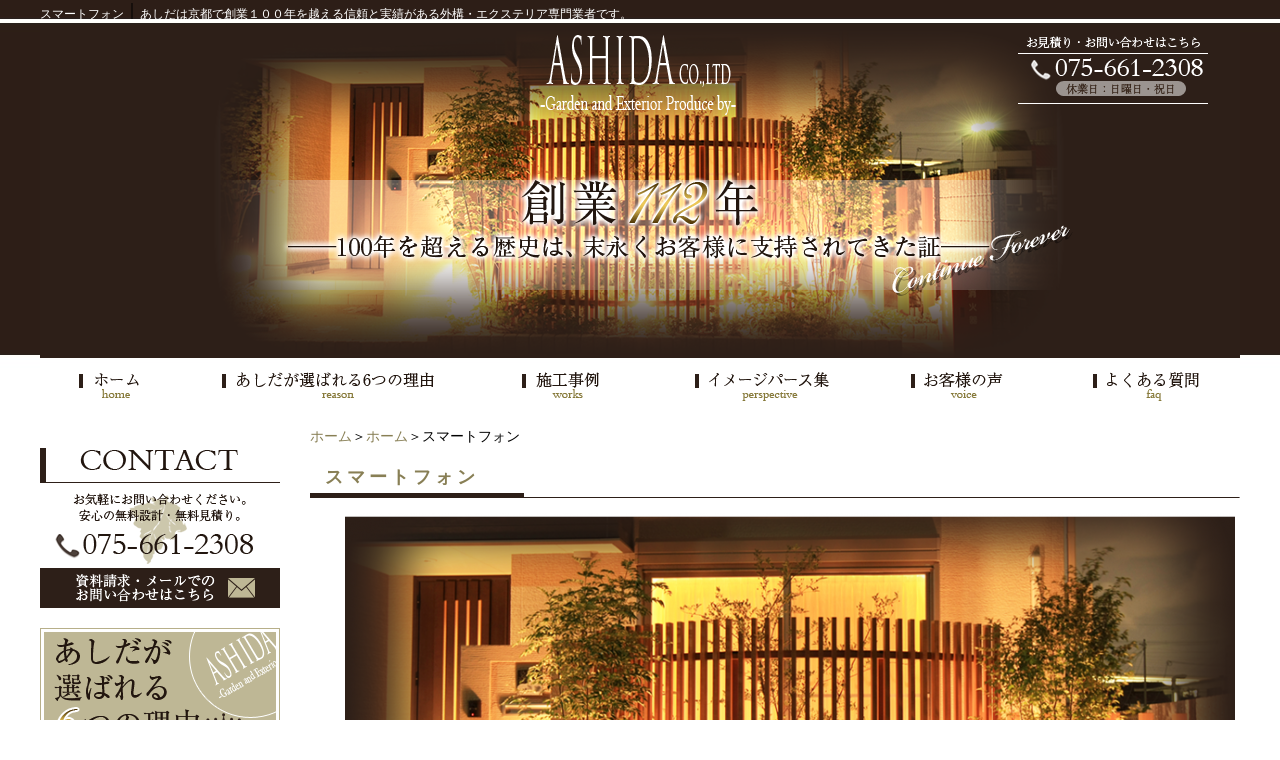

--- FILE ---
content_type: text/html; charset=UTF-8
request_url: http://kk-ashida.co.jp/homes/smartphone.html
body_size: 4797
content:
<!DOCTYPE html PUBLIC "-//W3C//DTD XHTML 1.0 Transitional//EN" "http://www.w3.org/TR/xhtml1/DTD/xhtml1-transitional.dtd"><html xmlns="http://www.w3.org/1999/xhtml">
	<head>
		<title>スマートフォン｜京都の外構・エクステリア・庭のリフォーム｜株式会社あしだ</title>
		<meta name="keywords" content="ホーム,京都,外構,エクステリア" />
		<meta name="Description" content="ホーム 京都 外構 エクステリア" />
		<link rel="alternate" type="application/rss+xml" title="京都の外構・エクステリア・庭のリフォーム｜株式会社あしだ &raquo; スマートフォン のコメントのフィード" href="http://kk-ashida.co.jp/homes/smartphone.html/feed" />
<link rel='stylesheet' id='style-css'  href='http://kk-ashida.co.jp/wp-content/uploads/sites/22/css/style0_03078000_1439890242.css?ver=3.9.40' type='text/css' media='all' />
<link rel='stylesheet' id='facebox-css'  href='http://kk-ashida.co.jp/facebox/facebox.css?ver=3.9.40' type='text/css' media='all' />
<script type='text/javascript' src='http://kk-ashida.co.jp/wp-includes/js/jquery/jquery.js?ver=1.11.0'></script>
<script type='text/javascript' src='http://kk-ashida.co.jp/wp-includes/js/jquery/jquery-migrate.min.js?ver=1.2.1'></script>
<script type='text/javascript' src='http://kk-ashida.co.jp/facebox/facebox.js?ver=3.9.40'></script>
<script type='text/javascript' src='http://kk-ashida.co.jp/wp-content/plugins/js/jquery.bxslider/jquery.bxslider.js?ver=3.9.40'></script>
<link rel="EditURI" type="application/rsd+xml" title="RSD" href="http://kk-ashida.co.jp/xmlrpc.php?rsd" />
<link rel="wlwmanifest" type="application/wlwmanifest+xml" href="http://kk-ashida.co.jp/wp-includes/wlwmanifest.xml" /> 
<link rel='prev' title='デスクトップ' href='http://kk-ashida.co.jp/homes/desktop.html' />
<meta name="generator" content="WordPress 3.9.40" />
<link rel='canonical' href='http://kk-ashida.co.jp/homes/smartphone.html' />
<link rel='shortlink' href='http://kk-ashida.co.jp/?p=5' />
<link rel="alternate" media="handheld" type="text/html" href="http://kk-ashida.co.jp/homes/smartphone.html" />
	<style>
		#wp-admin-bar-comments{display:none;}
	</style>
	<script>
		jQuery(document).ready(function(){
			jQuery("#wp-admin-bar-wp-logo").html('<a class="ab-item"><span class="ab-icon"></span></a>');
			jQuery("#wp-admin-bar-my-sites-list").find("a[href$='/wp-admin/post-new.php']").parent().remove();
			jQuery("#wp-admin-bar-my-sites-list").find("a[href$='/wp-admin/edit-comments.php']").parent().remove();
		});
	</script>	<meta name="google-site-verification" content="0v2Obwh33UcrWMRsQ9KrHv_9lYEo3JpbCR0WRihSHAg" /><script type="text/javascript" src="http://kk-ashida.co.jp/wp-content/plugins/cforms/js/cforms.js"></script>
	<style type="text/css">.recentcomments a{display:inline !important;padding:0 !important;margin:0 !important;}</style>
		<!-- Google tag (gtag.js) -->
		<script async src="https://www.googletagmanager.com/gtag/js?id=G-1LGKK6SQZ5"></script>
		<script>
		  window.dataLayer = window.dataLayer || [];
		  function gtag(){dataLayer.push(arguments);}
		  gtag('js', new Date());
		
		  gtag('config', 'G-1LGKK6SQZ5');
		</script>
                <!-- clarity -->
                <script type="text/javascript">
                    (function(c,l,a,r,i,t,y){
                        c[a]=c[a]||function(){(c[a].q=c[a].q||[]).push(arguments)};
                        t=l.createElement(r);t.async=1;t.src="https://www.clarity.ms/tag/"+i;
                        y=l.getElementsByTagName(r)[0];y.parentNode.insertBefore(t,y);
                    })(window, document, "clarity", "script", "rv3yfy1fjj");
                </script>
	</head>
	<body id="post">

		<a name="top"></a>
		<div id="wrapper">
			<div id="header">
				<div id="dynamic-header">
						<div id="blogdescription" class="clearfix">
		<strong id="site-title">スマートフォン</strong><span>｜</span><strong>あしだは京都で創業１００年を越える信頼と実績がある外構・エクステリア専門業者です。</strong>	</div>	<p class="header-image"><a href="/"><img src="http://kk-ashida.co.jp/wp-content/uploads/sites/22/header-short.png" alt="株式会社あしだ　創業112年 ―100年を超える歴史は、末永くお客様に支持されてきた証―" title="京都｜株式会社あしだ　創業112年 ―100年を超える歴史は、末永くお客様に支持されてきた証―" /></a></p><div class="menu-header-container"><ul id="menu-header" class="menu"><li id="menu-item-81" class="menu-item menu-item-type-custom menu-item-object-custom menu-item-home menu-item-81"><a href="http://kk-ashida.co.jp/"><img src="http://kk-ashida.co.jp/wp-content/uploads/sites/22/header-btn1.png"></a></li>
<li id="menu-item-84" class="menu-item menu-item-type-post_type menu-item-object-page menu-item-84"><a href="http://kk-ashida.co.jp/ashida_riyuu"><img src="http://kk-ashida.co.jp/wp-content/uploads/sites/22/header-btn2.png"></a></li>
<li id="menu-item-88" class="menu-item menu-item-type-taxonomy menu-item-object-category menu-item-88"><a href="http://kk-ashida.co.jp/works"><img src="http://kk-ashida.co.jp/wp-content/uploads/sites/22/header-btn3.png"></a></li>
<li id="menu-item-87" class="menu-item menu-item-type-taxonomy menu-item-object-category menu-item-87"><a href="http://kk-ashida.co.jp/perth"><img src="http://kk-ashida.co.jp/wp-content/uploads/sites/22/header-btn4.png"></a></li>
<li id="menu-item-85" class="menu-item menu-item-type-taxonomy menu-item-object-category menu-item-85"><a href="http://kk-ashida.co.jp/voice"><img src="http://kk-ashida.co.jp/wp-content/uploads/sites/22/header-btn5.png"></a></li>
<li id="menu-item-86" class="menu-item menu-item-type-taxonomy menu-item-object-category menu-item-86"><a href="http://kk-ashida.co.jp/faq"><img src="http://kk-ashida.co.jp/wp-content/uploads/sites/22/header-btn6.png"></a></li>
</ul></div>				</div>
			</div>
			<div id="container" class="clearfix">
				<div id="main">
					<div id="neck">
							<div id="breadcrumbs">
		<a href="/">ホーム</a>＞<a href="/homes">ホーム</a>＞スマートフォン
	</div>	<div id="masthead"><h1>スマートフォン</h1></div>					</div>
	<div class="columns columns1">
		<div class="liner clearfix">
			<div class="column column1 chop">
				<div class="image">
					<img src="http://kk-ashida.co.jp/wp-content/uploads/sites/22/sp-main-columns1.png" alt="株式会社あしだ" title="株式会社あしだ" class="noborder" />
				</div>
			</div>
		</div>
	</div>	<div class="columns columns1">
		<div class="liner clearfix">
			<div class="column column1 chop">
				<div class="image">
					<a href="tel:0756612308"><img src="http://kk-ashida.co.jp/wp-content/uploads/sites/22/sp-contact-columns1.png" alt="お見積り・お問い合わせはこちら" title="お見積り・お問い合わせはこちら" class="noborder" /></a>
				</div>
			</div>
		</div>
	</div>	<div class="columns columns1">
		<div class="liner clearfix">
			<div class="column column1 chop">
				<div class="image">
					<a href="/works"><img src="http://kk-ashida.co.jp/wp-content/uploads/sites/22/sp-home-one1.png" alt="施工事例" title="施工事例" class="noborder" /></a>
				</div>
			</div>
		</div>
	</div>	<div class="columns columns3">
		<div class="liner clearfix">
			<div class="column column3">
				<div class="image">
					<a href="/room"><img src="http://kk-ashida.co.jp/wp-content/uploads/sites/22/sp-home-three2.png" alt="打ち合わせルーム" title="打ち合わせルーム" class="noborder" /></a>
				</div>
			</div>
			<div class="column column3">
				<div class="image">
					<a href="/perth"><img src="http://kk-ashida.co.jp/wp-content/uploads/sites/22/sp-home-three1.png" alt="イメージパース集" title="イメージパース集" class="noborder" /></a>
				</div>
			</div>
			<div class="column column3 chop">
				<div class="image">
					<a href="/oteire"><img src="http://kk-ashida.co.jp/wp-content/uploads/sites/22/sp-home-three3.png" alt="植栽のお手入れ" title="植栽のお手入れ" class="noborder" /></a>
				</div>
			</div>
		</div>
	</div>	<div class="columns columns2">
		<div class="liner clearfix">
			<div class="column column2">
				<div class="image">
					<a href="/kouza"><img src="http://kk-ashida.co.jp/wp-content/uploads/sites/22/sp-home-two1.png" alt="エクステリア基礎講座" title="エクステリア基礎講座" class="noborder" /></a>
				</div>
			</div>
			<div class="column column2 chop">
				<div class="image">
					<a href="/ashida_riyuu"><img src="http://kk-ashida.co.jp/wp-content/uploads/sites/22/sp-home-two2.png" alt="あしだが選ばれる6つの理由" title="あしだが選ばれる6つの理由" class="noborder" /></a>
				</div>
			</div>
		</div>
	</div>	<div class="columns columns1">
		<div class="liner clearfix">
			<div class="column column1 chop">
				<div class="image">
					<a href="/voice"><img src="http://kk-ashida.co.jp/wp-content/uploads/sites/22/sp-home-one2.png" alt="お客様の声" title="お客様の声" class="noborder" /></a>
				</div>
			</div>
		</div>
	</div>	<div class="columns columns1">
		<div class="liner clearfix">
			<div class="column column1 chop">
				<div class="image">
					<a href="/blog"><img src="http://kk-ashida.co.jp/wp-content/uploads/sites/22/sp-home-one3.png" alt="スタッフコラム" title="スタッフコラム" class="noborder" /></a>
				</div>
			</div>
		</div>
	</div>	<div class="columns columns1">
		<div class="liner clearfix">
			<div class="column column1 chop">
				<div class="image">
					<a href="/smart_inquiry"><img src="http://kk-ashida.co.jp/wp-content/uploads/sites/22/sp-home-one4.png" alt="お問い合わせ" title="お問い合わせ" class="noborder" /></a>
				</div>
			</div>
		</div>
	</div>	<div class="columns columns1">
		<div class="liner clearfix">
			<div class="column column1 chop">
				<div class="image">
					<img src="http://kk-ashida.co.jp/wp-content/uploads/sites/22/sp-home-one5.png" alt="株式会社あしだ　〒601-8146 京都府京都市南区鳥羽奈須町4-3" title="株式会社あしだ　〒601-8146 京都府京都市南区鳥羽奈須町4-3" class="noborder" />
				</div>
			</div>
		</div>
	</div>					<div id="knee" class="hogehoge">
							<div class="navigation clearfix">		<span class="previous">« <a href="http://kk-ashida.co.jp/homes/desktop.html">デスクトップ</a></span>	</div>	<div class="scroll-to-top">
		<a href="#top"><img src="http://kk-ashida.co.jp/wp-content/uploads/sites/22/scroll-to-top.png" alt="ページ上へ" title="ページ上へ" /></a>
	</div>					</div>
				</div>
				<div id="sidebar">
						<div id="links-inquiry" class="links">		<p class="links-image"><a href="/contactus"><img src="http://kk-ashida.co.jp/wp-content/uploads/sites/22/side-banner1.png" alt="資料請求や問い合わせはこちらのメールフォームへ。安心の無料設計・無料見積りです。" title="お問い合わせはこちら" /></a></p>	</div>	<div id="links-ashida7" class="links">		<p class="links-image"><a href="/ashida_riyuu"><img src="http://kk-ashida.co.jp/wp-content/uploads/sites/22/side-banner2.png" alt="京都で弊社が外構作りに選ばれる６つの理由" title="あしだが選ばれる６つの理由" /></a></p>	</div>	<div id="links-exterior_kiso" class="links">		<p class="links-image"><a href="/kouza"><img src="http://kk-ashida.co.jp/wp-content/uploads/sites/22/side-banner3.png" alt="エクステリア基礎講座。施工の前に確認することを紹介。" title="エクステリア基礎講座" /></a></p>	</div><div class="menu-primary-container"><p class="menu-decoration top"><img src="http://kk-ashida.co.jp/wp-content/uploads/sites/22/primary-top.png" alt="CONTENTS" title="CONTENTS" /></p><ul id="menu-primary" class="menu"><li id="menu-item-106" class="menu-item menu-item-type-taxonomy menu-item-object-category menu-item-106"><a href="http://kk-ashida.co.jp/works"><img src="http://kk-ashida.co.jp/wp-content/uploads/sites/22/header_menu1.png"></a></li>
<li id="menu-item-105" class="menu-item menu-item-type-taxonomy menu-item-object-category menu-item-105"><a href="http://kk-ashida.co.jp/perth"><img src="http://kk-ashida.co.jp/wp-content/uploads/sites/22/header_menu2.png"></a></li>
<li id="menu-item-107" class="menu-item menu-item-type-post_type menu-item-object-page menu-item-107"><a href="http://kk-ashida.co.jp/room"><img src="http://kk-ashida.co.jp/wp-content/uploads/sites/22/header_menu3.png"></a></li>
<li id="menu-item-109" class="menu-item menu-item-type-taxonomy menu-item-object-category menu-item-109"><a href="http://kk-ashida.co.jp/oteire"><img src="http://kk-ashida.co.jp/wp-content/uploads/sites/22/header_menu4.png"></a></li>
<li id="menu-item-110" class="menu-item menu-item-type-post_type menu-item-object-page menu-item-110"><a href="http://kk-ashida.co.jp/flow"><img src="http://kk-ashida.co.jp/wp-content/uploads/sites/22/header_menu5.png"></a></li>
<li id="menu-item-108" class="menu-item menu-item-type-post_type menu-item-object-page menu-item-108"><a href="http://kk-ashida.co.jp/quality"><img src="http://kk-ashida.co.jp/wp-content/uploads/sites/22/header_menu6.png"></a></li>
</ul>



<p class="menu-decoration top"><img src="http://kk-ashida.co.jp/wp-content/uploads/sites/22/primary-bottom.png" alt="primary-bottom" title="primary-bottom" /></p></div>	<div id="links-voice" class="links">		<p class="links-image"><a href="/voice"><img src="http://kk-ashida.co.jp/wp-content/uploads/sites/22/side-banner4.png" alt="京都で実際に施工したお客様からいただいた声を紹介。" title="お客様の声" /></a></p>	</div>	<div id="links-staff_column" class="links">		<p class="links-image"><a href="/blog"><img src="http://kk-ashida.co.jp/wp-content/uploads/sites/22/side-banner5.png" alt="京都でエクステリア・庭造りを描くスタッフのコラム。5人のスタッフが随時更新中。" title="スタッフコラム" /></a></p>	</div><div class="menu-secondary-container"><p class="menu-decoration top"><img src="http://kk-ashida.co.jp/wp-content/uploads/sites/22/secondary-top.png" alt="INFORMATION" title="INFORMATION" /></p><ul id="menu-secondary" class="menu"><li id="menu-item-112" class="menu-item menu-item-type-post_type menu-item-object-page menu-item-112"><a href="http://kk-ashida.co.jp/company">会社案内</a></li>
<li id="menu-item-113" class="menu-item menu-item-type-post_type menu-item-object-page menu-item-113"><a href="http://kk-ashida.co.jp/sitemap">サイトマップ</a></li>
<li id="menu-item-111" class="menu-item menu-item-type-post_type menu-item-object-page menu-item-111"><a href="http://kk-ashida.co.jp/privacy">プライバシーポリシー</a></li>
<li id="menu-item-114" class="menu-item menu-item-type-post_type menu-item-object-page menu-item-114"><a href="http://kk-ashida.co.jp/contactus">お問い合わせ</a></li>
</ul>



<p class="menu-decoration top"><img src="http://kk-ashida.co.jp/wp-content/uploads/sites/22/secondary-bottom.png" alt="secondary-bottom" title="secondary-bottom" /></p></div>			<div class="textwidget"><p><iframe src="https://www.google.com/calendar/embed?showTitle=0&amp;showPrint=0&amp;showTabs=0&amp;showCalendars=0&amp;showTz=0&amp;height=300&amp;wkst=1&amp;bgcolor=%23ffffff&amp;src=tfdv8c0kc10uar0lvl0j6m0fr0%40group.calendar.google.com&amp;color=%23691426&amp;ctz=Asia%2FTokyo" style=" border:solid 1px #777 " width="240" height="300" frameborder="0" scrolling="no"></iframe><br />
<font size="-1">休業日への電話は対応できない場合がございます。<br />
ただし、お客様との打ち合わせは可能です。</p>
<p>　</font></p>
</div>
						</div>
			</div>
			<div id="footer">
				<div class="menu-footer-container"><ul id="menu-footer" class="menu"><li id="menu-item-89" class="menu-item menu-item-type-post_type menu-item-object-page menu-item-89"><a href="http://kk-ashida.co.jp/ashida_riyuu">あしだが選ばれる6つの理由</a></li>
<li id="menu-item-91" class="menu-item menu-item-type-post_type menu-item-object-page menu-item-91"><a href="http://kk-ashida.co.jp/quality">こだわりの品質管理</a></li>
<li id="menu-item-102" class="menu-item menu-item-type-taxonomy menu-item-object-category menu-item-102"><a href="http://kk-ashida.co.jp/works">施工事例</a></li>
<li id="menu-item-96" class="menu-item menu-item-type-taxonomy menu-item-object-category menu-item-96"><a href="http://kk-ashida.co.jp/voice">お客様の声</a></li>
<li id="menu-item-98" class="menu-item menu-item-type-taxonomy menu-item-object-category menu-item-98"><a href="http://kk-ashida.co.jp/perth">イメージパース集</a></li>
<li id="menu-item-104" class="menu-item menu-item-type-post_type menu-item-object-page menu-item-104"><a href="http://kk-ashida.co.jp/room">打ち合わせルーム</a></li>
<li id="menu-item-92" class="menu-item menu-item-type-post_type menu-item-object-page menu-item-92"><a href="http://kk-ashida.co.jp/flow">ご相談から完成まで</a></li>
<li id="menu-item-99" class="menu-item menu-item-type-taxonomy menu-item-object-category menu-item-99"><a href="http://kk-ashida.co.jp/kouza">エクステリア基礎講座</a></li>
<li id="menu-item-103" class="menu-item menu-item-type-taxonomy menu-item-object-category menu-item-103"><a href="http://kk-ashida.co.jp/oteire">植栽のお手入れ</a></li>
<li id="menu-item-97" class="menu-item menu-item-type-taxonomy menu-item-object-category menu-item-97"><a href="http://kk-ashida.co.jp/faq">よくある質問</a></li>
<li id="menu-item-100" class="menu-item menu-item-type-taxonomy menu-item-object-category menu-item-100"><a href="http://kk-ashida.co.jp/blog">スタッフコラム</a></li>
<li id="menu-item-101" class="menu-item menu-item-type-taxonomy menu-item-object-category menu-item-101"><a href="http://kk-ashida.co.jp/topics">新着情報</a></li>
<li id="menu-item-95" class="menu-item menu-item-type-post_type menu-item-object-page menu-item-95"><a href="http://kk-ashida.co.jp/company">会社案内</a></li>
<li id="menu-item-94" class="menu-item menu-item-type-post_type menu-item-object-page menu-item-94"><a href="http://kk-ashida.co.jp/privacy">プライバシーポリシー</a></li>
<li id="menu-item-93" class="menu-item menu-item-type-post_type menu-item-object-page menu-item-93"><a href="http://kk-ashida.co.jp/sitemap">サイトマップ</a></li>
<li id="menu-item-90" class="menu-item menu-item-type-post_type menu-item-object-page menu-item-90"><a href="http://kk-ashida.co.jp/contactus">お問い合わせ</a></li>
</ul></div>	<p class="footer-image"><img src="http://kk-ashida.co.jp/wp-content/uploads/sites/22/footer1.png" alt="株式会社あしだ　〒601-8146 京都府京都市南区鳥羽奈須野町4-3" title="株式会社あしだ　〒601-8146 京都府京都市南区鳥羽奈須野町4-3" /></p>							</div>
		</div>
	<script>
		jQuery(document).ready(function(){
			jQuery("[id^='wp-admin-bar-edit'] + [id!='wp-admin-bar-edit-profile']").css("backgroundColor", "#21759B");
			jQuery("[id^='wp-admin-bar-edit'] + [id!='wp-admin-bar-edit-profile']").css("backgroundImage", "-moz-linear-gradient(50% 100%, #21759B, #3084AA 5px)");
		});
	</script>	<script>
		jQuery(document).ready(function(){
			// アドミンバーの文言を変更
			// 「編集 投稿タイプ」 を 「投稿タイプの編集」に
			var abitem = jQuery("#wp-admin-bar-edit .ab-item").html();
			var newabitem = null;
			if(abitem) var abitems = abitem.split(" ");
			if(abitems) newabitem = abitems[1] + "の" + abitems[0];
			if(newabitem) jQuery("#wp-admin-bar-edit .ab-item").html(newabitem);
			jQuery("#wp-admin-bar-edit .ab-item").css("backgroundColor", "#21759B");
			jQuery("#wp-admin-bar-edit .ab-item").css("backgroundImage", "-moz-linear-gradient(50% 100%, #21759B, #3084AA 5px)");
		});
	</script>	<script type="text/javascript">
		jQuery(document).ready(function(){jQuery('a[rel*=facebox]').facebox()});
	</script><script type="text/javascript">

  var _gaq = _gaq || [];
  _gaq.push(['_setAccount', 'UA-55483160-1']);
  _gaq.push(['_trackPageview']);

  (function() {
    var ga = document.createElement('script'); ga.type = 'text/javascript'; ga.async = true;
    ga.src = ('https:' == document.location.protocol ? 'https://ssl' : 'http://www') + '.google-analytics.com/ga.js';
    var s = document.getElementsByTagName('script')[0]; s.parentNode.insertBefore(ga, s);
  })();

</script>
<!-- Start Of Script Generated By cforms v14.5 [Oliver Seidel | www.deliciousdays.com] -->
<!-- End Of Script Generated By cforms -->

	</body>
</html>


--- FILE ---
content_type: text/css
request_url: http://kk-ashida.co.jp/wp-content/uploads/sites/22/css/style0_03078000_1439890242.css?ver=3.9.40
body_size: 43336
content:
table{
border-collapse: collapse;
border-spacing: 0;
}
fieldset, img{
	border-width: 0;
}
abbr,acronym{
	border-width: 0;
}
ol,ul{
list-style: none;
}
caption,th{
	text-align: left;
}
h1,h2,h3,h4,h5,h6{
	font-size: 100%;
	font-weight: normal;
}
q:before,q:after{
content:'';
}
img{
	vertical-align: bottom;
}
br{
	letter-spacing: normal;
}
*{
	margin: 0;
	padding: 0;
}
a{
text-decoration: none;
}
a:hover{
	text-decoration: underline;
}
a:active{
outline: none;
}
a:focus{
-moz-outline-style: none;
}
a img{
	border-width: 0;
}
a:hover img{
opacity: 0.5;
filter: alpha(opacity=60);
}
.clearfix{
	min-height: 1px;
}
.clearfix:after{
	height: 0;
	display: block;
	content: ".";
	clear: both;
	visibility: hidden;
}
.clr{
	line-height: 0;
	height: 0;
	margin: 0;
	padding: 0;
	clear:both;
	visibility:hidden;
}
.plus{
margin-left: 1px !important;
}
.hidden{
display: none;
}
.noborder{
border: none !important;
padding: 0 !important;
}
.nomargin{
margin: 0 !important;
}
.nopadding{
padding: 0 !important;
}
.chop{
margin-right: 0 !important;
}
.left{
	float: left;
}
.auto{
	margin-right: auto;
	margin-left: auto;
}
.right{
	float: right;
}
body{
	background-color: #ffffff;
	background-repeat: no-repeat;
}
body#home {
    background: url("http://kk-ashida.co.jp/wp-content/uploads/sites/22/background.jpg") no-repeat;
}
body {
    background: url("http://kk-ashida.co.jp/wp-content/uploads/sites/22/background2.jpg") no-repeat;
}
#wrapper{
	width: 1200px;
	margin-right: auto;
	margin-left: auto;
}
div#header{
	margin-bottom: 25px;
}
#sidebar{
	width: 240px;
	margin-right: 30px;
	float: left;
}
#main{
	width: 930px;
	border-color: #;
	float: right;
}
#site-title{
	color: #ffffff;
	font-size: 12px;
	font-weight: bold;
	margin-top: 4px;
	margin-bottom: 3px;
	float: left;
}
div#blogdescription span{
	float: left;
}
div#blogdescription strong{
	color: #ffffff;
	font-size: 12px;
	font-weight: normal;
	margin-top: 6px;
	float: left;
}
div#blogdescription{
	margin-bottom: 4px;
}
div#eye{
	width: 100%;
	height: 100px;
}
div#eye a button{
	font-size: 36px;
	font-weight: normal;
	font-style: normal;
	text-decoration: none;
	width: 100%;
	height: 100px;
}
div.menu-header-container{
	width: 1200px;
	margin-top: 5px;
	display: table;
	table-layout: fixed;
}
ul#menu-header{
	margin: 0;
	padding: 0;
	display: table-row;
	float: left;
	*behavior: expression(
		this.style.behavior || (
		(function(kids){ var w = Math.floor(100 / kids.length) + "%", i = 0; while(kids[i]){ kids[i].style.width = w; i++; } })(this.childNodes),
		this.style.behavior = "none"
		)
	);
}
ul#menu-header li{
	font-size: 13px;
	text-align: center;
	vertical-align: middle;
	height: 40px;
	margin: 0;
	padding: 0;
	display: table-cell;
	list-style:none;
	/* IE6,7 */
	*float:left;
}
ul#menu-header li a{
	color: #ffffff;
	text-decoration: none;
	width: 100%;
	display: block;
}
ul#menu-header li a:hover{
	color: #e2ac5a;
}
div.menu-primary-container{
	width: 240px;
	margin-bottom: 20px;
}
ul#menu-primary li.menu-item{
	background-color: #ffffff;
}
ul#menu-primary li.menu-item a{
	color: #333333;
	font-size: 16px;
	vertical-align: middle;
	width: 210px;
	height: 45px;
	padding-right: 5px;
	display: table-cell;
}
ul#menu-primary li.menu-item a:hover{
	color: #887f55;
}
div.menu-secondary-container{
	width: 240px;
	margin-bottom: 20px;
}
ul#menu-secondary li.menu-item{

}
ul#menu-secondary li.menu-item a{
	color: #333333;
	font-size: 12px;
	vertical-align: middle;
	width: 210px;
	height: 30px;
	padding-right: 5px;
	padding-left: 25px;
	display: table-cell;
}
ul#menu-secondary li.menu-item a:hover{
	color: #887f55;
}
div.menu-footer-container{
	text-align: center;
	position: relative;
	overflow: hidden;
}
ul#menu-footer{
	position: relative;
	left: 50%;
	margin-bottom: 15px;
	float: left;
}
ul#menu-footer li.menu-item{
	vertical-align: middle;
	position: relative;
	left: -50%;
	padding-right: 10px;
	padding-left: 10px;
	border-right-width: 1px;
	border-right-color: #856C29;
	border-right-style: solid;
	display: table-cell;
	float: left;
}
ul#menu-footer li.menu-item a{
	color: #333;
	font-size: 12px;
}
ul#menu-footer li.menu-item a:hover{
	color: #887f55;
	font-size: 12px;
	text-decoration: underline;
}
div.links{
	margin-top: 20px;
	margin-bottom: 20px;
}
p.links-image{
	margin-top: 5px;
	margin-bottom: 5px;
}
div.finder{
	width: 900px;
	margin-top: 20px;
	margin-bottom: 20px;
	margin-left: 30px;
}
div.finder-list div.liner div.title{
	float: left;
}
div.finder-list div.liner div.image{
	float: right;
}
div.finder-list div.liner{
	padding-top: 10px;
	padding-bottom: 10px;
	border-bottom-width: 1px;
	border-bottom-color: #ffffff;
	border-bottom-style: solid;
}
div#sidebar > ul li{
	background-image: url("http://maxpress.org/wp-content/uploads/sites/3/secondary-menu-item.png");
}
div#sidebar > ul li a{
	color: #666666;
	font-size: 12px;
	vertical-align: middle;
	width: 210px;
	height: 38px;
	padding-right: 5px;
	padding-left: 25px;
	display: table-cell;
}
div#sidebar > ul li a:hover{
	color: #06286d;
}
div#masthead{
	margin-bottom: 15px;
}
div#masthead h1{
	color: #887f55;
	font-size: 18px;
	letter-spacing: 4px;
	font-weight: bold;
	vertical-align: middle;
	background-image: url("http://kk-ashida.co.jp/wp-content/uploads/sites/22/masthead.png");
	background-repeat: no-repeat;
	width: 930px;
	height: 42px;
	padding-right: 15px;
	padding-left: 15px;
	display: table-cell;
}
div.headline{
	margin-bottom: 15px;
	margin-left: 10px;
}
div.headline h2{
	color: #ffffff;
	font-size: 16px;
	letter-spacing: 3px;
	font-weight: bold;
	vertical-align: middle;
	background-image: url("http://kk-ashida.co.jp/wp-content/uploads/sites/22/headline.png");
	background-repeat: no-repeat;
	width: 920px;
	height: 40px;
	padding-right: 15px;
	padding-left: 30px;
	display: table-cell;
}
div.strapline{
	margin-bottom: 15px;
	margin-left: 20px;
}
div.strapline h3{
	color: #333;
	font-size: 16px;
	letter-spacing: 3px;
	font-weight: bold;
	vertical-align: middle;
	background-image: url("http://kk-ashida.co.jp/wp-content/uploads/sites/22/strapline.png");
	background-repeat: no-repeat;
	width: 910px;
	height: 42px;
	margin-left: auto;
	padding-right: 5px;
	padding-left: 20px;
	display: table-cell;
}
div.byline{
	margin-bottom: 10px;
	margin-left: 20px;
}
div.byline h4{
	color: #ffffff;
	font-size: 16px;
	letter-spacing: 3px;
	font-weight: bold;
	vertical-align: middle;
	background-image: url("http://kk-ashida.co.jp/wp-content/uploads/sites/22/byline.png");
	background-repeat: no-repeat;
	width: 900px;
	height: 40px;
	padding-right: 5px;
	padding-left: 25px;
	display: table-cell;
}
div.question{
	margin-bottom: 10px;
	margin-left: 20px;
}
div.question h4{
	color: #333;
	font-size: 20px;
	letter-spacing: 10px;
	font-weight: bold;
	vertical-align: middle;
	background-image: url("http://kk-ashida.co.jp/wp-content/uploads/sites/22/question.png");
	background-repeat: no-repeat;
	width: 900px;
	height: 42px;
	padding-left: 50px;
	display: table-cell;
}
div.answer{
	color: #333;
	background-image: url("http://kk-ashida.co.jp/wp-content/uploads/sites/22/answer.png");
	background-repeat: no-repeat;
	width: 900px;
	height: 42px;
	margin-bottom: 10px;
	margin-left: 20px;
}
div.answer h4{
	color: #2d1f18;
	font-size: 20px;
	letter-spacing: 10px;
	font-weight: bold;
	vertical-align: middle;
	background-image: url("http://kk-ashida.co.jp/wp-content/uploads/sites/22/answer.png");
	width: 850px;
	height: 40px;
	padding-left: 50px;
	display: table-cell;
}
div.lists-telop dl{
	padding: 15px 20px 10px;
	border-bottom-width: 1px;
	border-bottom-color: #CECDC9;
	border-bottom-style: dotted;
}
div.lists-telop div.slogan h2{
	color: #887f55;
	font-size: 18px;
	letter-spacing: 2px;
	font-weight: bold;
	vertical-align: middle;
	background-image: url("http://kk-ashida.co.jp/wp-content/uploads/sites/22/masthead.png");
	background-repeat: no-repeat;
	width: 930px;
	height: 42px;
	margin-right: 0;
	margin-left: 0;
	padding-right: 15px;
	padding-left: 15px;
	display: table-cell;
}
div.lists-telop dt.date{
	color: #887f55;
	font-size: 12px;
	font-weight: bold;
	background-image: url("http://kk-ashida.co.jp/wp-content/uploads/sites/22/icon-arrow.png");
	background-repeat: no-repeat;
	padding-right: 20px;
	padding-left: 20px;
	float: left;
	overflow: hidden;
}
div.lists-telop dl dd.title{
	font-size: 12px;
	padding-right: 20px;
	padding-left: 20px;
	overflow: hidden;
}
div.lists-telop dl dd.title a{
	color: #333;
	font-size: 12px;
	text-decoration: underline;
}
div.lists-telop dl dd.title a:hover{
	color: #666;
	font-size: 12px;
	text-decoration: none;
}
div.lists-telop div.button p.list-link{
	margin-top: 10px;
	float: right;
}
div.lists-telop{
	margin-right: 0;
	margin-bottom: 15px;
	margin-left: 0;
}
div.lists-telop div.button p.list-link a{
	color: #333;
	font-size: 12px;
	letter-spacing: 2px;
	text-align: center;
	vertical-align: middle;
	background-image: url("http://kk-ashida.co.jp/wp-content/uploads/sites/22/list.png");
	background-repeat: no-repeat;
	width: 240px;
	height: 22px;
	display: table-cell;
}
div.lists-posts1{
	margin-bottom: 15px;
}
div.lists-posts1 div.slogan{
	color: #333;
	background-image: url("http://kk-ashida.co.jp/wp-content/uploads/sites/22/masthead.png");
	background-repeat: no-repeat;
	width: 930px;
	height: 42px;
	margin-bottom: 5px;
}
div.lists-posts1 div.slogan h2{
	color: #ffffff;
	font-size: 16px;
	letter-spacing: 3px;
	vertical-align: middle;
	height: 40px;
	padding-left: 15px;
	display: table-cell;
}
div.lists-posts1 div.lists-posts{
	width: 930px;
	margin-right: 50px;
	margin-bottom: 15px;
	float: left;
}
div.lists-posts1 div.button p.list-link{
	margin-top: 10px;
	float: right;
}
div.lists-posts1 div.button p.list-link a{
	color: #ffffff;
	font-size: 12px;
	letter-spacing: 2px;
	text-align: center;
	vertical-align: middle;
	background-image: url("http://maxpress.org/wp-content/uploads/sites/3/list-link.png");
	background-repeat: no-repeat;
	width: 240px;
	height: 23px;
	display: table-cell;
}
div.lists-posts1 div.title{
	color: #ffffff;
	background-image: url("http://kk-ashida.co.jp/wp-content/uploads/sites/22/byline.png");
	background-repeat: no-repeat;
	width: 900px;
	height: 40px;
	margin-bottom: 10px;
	margin-left: 0;
	padding-left: 30px;
}
div.lists-posts1 div.title h3 a{
	color: #ffffff;
	letter-spacing: 2px;
	font-weight: bold;
	vertical-align: middle;
	width: 900px;
	height: 40px;
	display: table-cell;
}
div.lists-posts1 div.title h3 a:hover{
	color: #ffffff;
	letter-spacing: 2px;
	font-weight: bold;
}
div.lists-posts1 div.lists-posts-inner div.image{
	margin-right: 5px;
	margin-bottom: 5px;
	float: left;
}
div.lists-posts1 div.lists-posts-inner div.text{
	color: #5e5e5e;
	font-size: 12px;
	text-align: justify;
}
div.lists-posts1 div.lists-posts-inner div.image img{
	padding: 3px;
	border-width: 1px;
	border-color: #e5e1d0;
	border-style: solid;
}
div.lists-posts2{
	margin-bottom: 15px;
}
div.lists-posts2 div.slogan{
	background-image: url("http://kk-ashida.co.jp/wp-content/uploads/sites/22/masthead.png");
	width: 930px;
	height: 42px;
	margin-bottom: 5px;
}
div.lists-posts2 div.slogan h2{
	color: #333;
	font-size: 16px;
	letter-spacing: 2px;
	vertical-align: middle;
	height: 40px;
	padding-left: 15px;
	display: table-cell;
}
div.lists-posts2 div.lists-posts{
	width: 440px;
	margin-right: 50px;
	margin-bottom: 15px;
	float: left;
}
div.lists-posts2 div.button p.list-link{
	margin-top: 10px;
	float: right;
}
div.lists-posts2 div.button p.list-link a{
	color: #ffffff;
	font-size: 12px;
	letter-spacing: 2px;
	text-align: center;
	vertical-align: middle;
	background-image: url("http://kk-ashida.co.jp/wp-content/uploads/sites/22/list.png");
	background-repeat: no-repeat;
	width: 240px;
	height: 22px;
	display: table-cell;
}
div.lists-posts2 div.title{
	color: #333;
	background-image: url("http://kk-ashida.co.jp/wp-content/uploads/sites/22/byline2.png");
	background-repeat: no-repeat;
	width: 440px;
	height: 40px;
	margin-bottom: 10px;
	margin-left: 0;
	padding-left: 30px;
}
div.lists-posts2 div.title h3 a{
	color: #666;
	letter-spacing: 2px;
	font-weight: bold;
	vertical-align: middle;
	width: 410px;
	height: 40px;
	display: table-cell;
}
div.lists-posts2 div.title h3 a:hover{
	color: #666;
	letter-spacing: 2px;
	font-weight: bold;
}
div.lists-posts2 div.lists-posts-inner div.image{
	margin-right: 5px;
	margin-bottom: 5px;
	float: left;
}
div.lists-posts2 div.lists-posts-inner div.text{
	color: #5e5e5e;
	font-size: 12px;
	text-align: justify;
}
div.lists-posts2 div.lists-posts-inner div.image img{
	padding: 3px;
	border-width: 1px;
	border-color: #e5e1d0;
	border-style: solid;
}
div.lists-posts3{
	margin-bottom: 15px;
}
div.lists-posts3 div.slogan{
	background-image: url("http://kk-ashida.co.jp/wp-content/uploads/sites/22/masthead.png");
	width: 930px;
	height: 42px;
	margin-bottom: 5px;
}
div.lists-posts3 div.slogan h2{
	color: #887f55;
	font-size: 16px;
	letter-spacing: 2px;
	font-weight: bold;
	vertical-align: middle;
	height: 40px;
	padding-left: 15px;
	display: table-cell;
}
div.lists-posts3 div.button p.list-link{
	margin-top: 10px;
	float: right;
}
div.lists-posts3 div.button p.list-link a{
	color: #333;
	font-size: 12px;
	letter-spacing: 2px;
	text-align: center;
	vertical-align: middle;
	background-image: url("http://kk-ashida.co.jp/wp-content/uploads/sites/22/list.png");
	background-repeat: no-repeat;
	width: 240px;
	height: 22px;
	display: table-cell;
}
div.lists-posts3 div.title{
	color: #333;
	background-image: url("http://kk-ashida.co.jp/wp-content/uploads/sites/22/byline3.png");
	background-repeat: no-repeat;
	width: 290px;
	height: 40px;
	margin-bottom: 10px;
	margin-left: 0;
	padding-left: 15px;
}
div.lists-posts3 div.title h3 a{
	color: #333;
	font-size: 13px;
	letter-spacing: 2px;
	font-weight: bold;
	vertical-align: middle;
	width: 260px;
	height: 40px;
	display: table-cell;
}
div.lists-posts3 div.lists-posts{
	background-color: #ffffff;
	width: 290px;
	margin-right: 30px;
	margin-bottom: 15px;
	float: left;
}
div.lists-posts3 div.title h3 a:hover{
	color: #666;
	font-size: 13px;
	letter-spacing: 2px;
	font-weight: bold;
}
div.lists-posts3 div.lists-posts-inner div.image{
	margin-right: 5px;
	margin-bottom: 5px;
}
div.lists-posts3 div.lists-posts-inner div.text{
	color: #5e5e5e;
	font-size: 12px;
	text-align: justify;
}
div.lists-columns3 div.lists-column-inner div.image img{
	background-color: #ffffff;
	padding: 3px;
	border-width: 1px;
	border-color: #333;
	border-style: solid;
}
div.lists-posts4{
	margin-bottom: 15px;
}
div.lists-posts4 div.slogan{
	background-image: url("http://kk-ashida.co.jp/wp-content/uploads/sites/22/masthead.png");
	background-repeat: no-repeat;
	width: 930px;
	height: 42px;
	margin-bottom: 5px;
}
div.lists-posts4 div.slogan h2{
	color: #887f55;
	font-size: 16px;
	letter-spacing: 2px;
	vertical-align: middle;
	height: 40px;
	padding-left: 15px;
	display: table-cell;
}
div.lists-posts4 div.button p.list-link{
	margin-top: 10px;
	float: right;
}
div.lists-posts4 div.title{
	text-align: center;
	background-image: url("http://kk-ashida.co.jp/wp-content/uploads/sites/22/byline4.png");
	background-repeat: no-repeat;
	width: 225px;
	height: 40px;
	margin-bottom: 10px;
	margin-left: 0;
}
div.lists-posts4 div.lists-posts{
	width: 225px;
	margin-right: 10px;
	margin-bottom: 15px;
	float: left;
}
div.lists-posts4 div.title h3 a{
	color: #333;
	font-size: 12px;
	letter-spacing: 2px;
	font-weight: bold;
	text-align: center;
	vertical-align: middle;
	width: 225px;
	padding-top: 5px;
	padding-left: 10px;
	display: table-cell;
}
div.lists-posts4 div.title h3 a:hover{
	color: #666;
	letter-spacing: 2px;
	font-weight: bold;
}
div.lists-posts4 div.button p.list-link a{
	color: #333;
	font-size: 12px;
	letter-spacing: 2px;
	text-align: center;
	vertical-align: middle;
	background-image: url("http://kk-ashida.co.jp/wp-content/uploads/sites/22/list.png");
	background-repeat: no-repeat;
	width: 240px;
	height: 22px;
	display: table-cell;
}
div.lists-posts4 div.lists-posts-inner div.image{
	margin-right: 5px;
	margin-bottom: 5px;
}
div.lists-posts4 div.lists-posts-inner div.text{
	color: #5e5e5e;
	font-size: 12px;
	text-align: justify;
}
div.lists-posts4 div.lists-posts-inner{
	text-align: center;
	margin: 10px;
}
div.lists-posts4 div.lists-posts-inner div.image img{
	padding: 3px;
	border-width: 1px;
	border-color: #e5e1d0;
	border-style: solid;
}
div.lists-posts5{
	margin-bottom: 15px;
}
div.lists-posts5 div.headline{
	background-image: url("http://kk-ashida.co.jp/wp-content/uploads/sites/22/masthead.png");
	background-repeat: no-repeat;
	width: 930px;
	height: 42px;
	margin-bottom: 5px;
}
div.lists-posts5 div.headline h2{
	color: #333;
	font-size: 16px;
	letter-spacing: 2px;
	vertical-align: middle;
	height: 40px;
	padding-left: 15px;
	display: table-cell;
}
div.lists-posts5 div.button p.list-link{
	margin-top: 10px;
	float: right;
}
div.lists-posts5 div.title{
	text-align: center;
	background-image: url("http://kk-ashida.co.jp/wp-content/uploads/sites/22/byline5.png");
	background-repeat: no-repeat;
	width: 162px;
	height: 40px;
	margin-bottom: 10px;
	margin-left: 0;
}
div.lists-posts5 div.lists-posts{
	width: 172px;
	margin-right: 10px;
	margin-bottom: 15px;
	float: left;
}
div.lists-posts5 div.title h3 a{
	color: #333;
	font-size: 14px;
	letter-spacing: 2px;
	font-weight: bold;
	vertical-align: middle;
	width: 260px;
	display: table-cell;
}
div.lists-posts5 div.title h3 a:hover{
	color: #666;
	letter-spacing: 2px;
	font-weight: bold;
}
div.lists-posts5 div.button p.list-link a{
	color: #333;
	font-size: 12px;
	letter-spacing: 2px;
	text-align: center;
	vertical-align: middle;
	background-image: url("http://kk-ashida.co.jp/wp-content/uploads/sites/22/list.png");
	background-repeat: no-repeat;
	width: 240px;
	height: 22px;
	display: table-cell;
}
div.lists-posts5 div.lists-posts-inner div.image{
	margin-right: 5px;
	margin-bottom: 5px;
}
div.lists-posts5 div.lists-posts-inner div.text{
	color: #5e5e5e;
	font-size: 12px;
	text-align: justify;
}
div.lists-posts5 div.lists-posts-inner{
	text-align: center;
	margin: 10px;
}
div.lists-posts5 div.lists-posts-inner div.image img{
	padding: 3px;
	border-width: 1px;
	border-color: #e5e1d0;
	border-style: solid;
}
div.lists-categories3{
	width: 900px;
	margin-right: auto;
	margin-bottom: 15px;
	margin-left: auto;
}
div.lists-categories3 div.headline{
	margin-bottom: 5px;
}
div.lists-categories3 div.headline h2{
	color: #ffffff;
	font-size: 16px;
	letter-spacing: 2px;
	vertical-align: middle;
	height: 40px;
	padding-left: 15px;
	display: table-cell;
}
div.lists-categories3 div.button p.list-link{
	margin-top: 10px;
	float: right;
}
div.lists-categories3 div.title{
	color: #333;
	background-image: url("http://kk-ashida.co.jp/wp-content/uploads/sites/22/category3.png");
	background-repeat: no-repeat;
	width: 298px;
	height: 28px;
	margin-bottom: 10px;
	margin-left: 0;
	padding-left: 30px;
}
div.lists-categories3 div.lists-categories{
	width: 290px;
	margin-right: 15px;
	margin-bottom: 15px;
	float: left;
}
div.lists-categories3 div.title h3 a:hover{
	color: #666;
	letter-spacing: 2px;
	font-weight: bold;
}
div.lists-categories3 div.lists-categories-inner div.image{
	margin-bottom: 5px;
}
div.lists-categories3 div.lists-categories-inner div.text{
	color: #5e5e5e;
	font-size: 12px;
	text-align: justify;
}
div.lists-categories3 div.button p.list-link a{
	color: #333;
	font-size: 12px;
	letter-spacing: 2px;
	text-align: center;
	vertical-align: middle;
	background-image: url("http://kk-ashida.co.jp/wp-content/uploads/sites/22/list.png");
	background-repeat: no-repeat;
	width: 240px;
	height: 22px;
	display: table-cell;
}
div.lists-categories3 div.lists-categories-inner div.image img{
	background-color: #ffffff;
	padding: 4px;
	border-width: 1px;
	border-color: #e5e1d0;
	border-style: solid;
}
div.lists-categories3 div.title h3 a{
	color: #666;
	letter-spacing: 2px;
	font-weight: bold;
	vertical-align: middle;
	width: 260px;
	height: 28px;
	display: table-cell;
}
div.lists-categories4{
	width: 900px;
	margin-right: auto;
	margin-bottom: 15px;
	margin-left: auto;
}
div.lists-categories4 div.headline{
	margin-bottom: 5px;
}
div.lists-categories4 div.button p.list-link{
	margin-top: 10px;
	float: right;
}
div.lists-categories4 div.button p.list-link a{
	color: #333;
	font-size: 12px;
	letter-spacing: 2px;
	text-align: center;
	vertical-align: middle;
	background-image: url("http://kk-ashida.co.jp/wp-content/uploads/sites/22/list.png");
	background-repeat: no-repeat;
	width: 240px;
	height: 22px;
	display: table-cell;
}
div.lists-categories4 div.title{
	background-color: #f4e3d0;
	background-image: url("http://maxpress.org/wp-content/uploads/sites/3/category4.png");
	background-repeat: no-repeat;
	margin-bottom: 10px;
	margin-left: 0;
	padding-left: 30px;
}
div.lists-categories4 div.lists-categories{
	width: 216px;
	margin-right: 12px;
	margin-bottom: 15px;
	float: left;
}
div.lists-categories4 div.title h3 a:hover{
	color: #666;
	letter-spacing: 2px;
	font-weight: bold;
}
div.lists-categories4 div.lists-categories-inner div.image{
	margin-bottom: 5px;
}
div.lists-categories4 div.title h3 a{
	color: #333;
	letter-spacing: 2px;
	font-weight: bold;
	vertical-align: middle;
	background-image: url("http://kk-ashida.co.jp/wp-content/uploads/sites/22/category4.png");
	background-repeat: no-repeat;
	width: 216px;
	height: 28px;
	display: table-cell;
}
div.lists-categories4 div.lists-categories-inner div.text{
	color: #5e5e5e;
	font-size: 12px;
	text-align: justify;
}
div.lists-categories4 div.headline h2{
	color: #ffffff;
	font-size: 16px;
	letter-spacing: 2px;
	vertical-align: middle;
	height: 40px;
	padding-left: 15px;
	display: table-cell;
}
div.lists-categories4 div.lists-categories-inner div.image img{
	padding: 4px;
	border-width: 1px;
	border-color: #e5e1d0;
	border-style: solid;
}
div#page-navigation{
	text-align: center;
	position: relative;
	margin: 30px auto;
}
div#page-navigation div.prev a{
	color: #887f55;
	font-size: 12px;
	text-align: left;
	position: absolute;
	top: 10px;
	left: 10px;
	width: 100px;
}
div#page-navigation div.next a{
	color: #887f55;
	font-size: 12px;
	text-align: right;
	position: absolute;
	top: 10px;
	right: 10px;
	width: 100px;
}
div#page-navigation div.navi{
	text-align: center;
	position: relative;
	margin: 10px auto;
}
div#page-navigation div.navi a{
	color: #666;
	font-size: 12px;
	padding: 5px 8px;
	border-width: 1px;
	border-color: #887f55;
	border-style: solid;
	display: inline-block;
}
div#page-navigation div.navi strong{
	color: #ffffff;
	font-size: 12px;
	background-color: #5f5a43;
	padding: 5px 8px;
	border-width: 1px;
	border-color: #887f55;
	border-style: solid;
	display: inline-block;
}
div.lists-article{
	width: 900px;
	margin-right: auto;
	margin-bottom: 15px;
	margin-left: auto;
}
div.lists-article div.category{
	margin-bottom: 20px;
}
div.lists-article ul.posts li.post a{
	color: #333;
	font-size: 14px;
	padding-left: 25px;
}
div.lists-article ul.posts li.post{
	background-image: url("http://kk-ashida.co.jp/wp-content/uploads/sites/22/icon-arrow.png");
	background-repeat: no-repeat;
	margin-top: 10px;
	margin-bottom: 5px;
	padding-bottom: 5px;
}
div.lists-article div.category div.title{
	color: #ffffff;
	font-weight: bold;
	vertical-align: middle;
	background-image: url("http://kk-ashida.co.jp/wp-content/uploads/sites/22/byline.png");
	background-repeat: no-repeat;
	width: 900px;
	height: 40px;
	padding-right: 20px;
	padding-left: 30px;
	display: table-cell;
}
div.lists-article div.category div.title a{
	color: #ffffff;
	font-size: 16px;
	font-weight: bold;
	width: 100%;
}
div.lists-posts-text{
	width: 910px;
	margin-right: auto;
	margin-bottom: 15px;
	margin-left: auto;
}
div.lists-posts-text ul.posts li.post a{
	color: #333333;
	font-size: 16px;
}
div.lists-posts-text ul.posts li.post{
	margin-top: 10px;
	margin-bottom: 5px;
	margin-left: 40px;
	padding-top: 5px;
	padding-bottom: 5px;
	list-style-type: disc;
}
div.sitemap{
	width: 900px;
	margin-bottom: 15px;
	margin-left: 30px;
}
div.sitemap ul.parents li.parent{
	margin-bottom: 25px;
}
div.sitemap ul.parents li.parent-title{
	color: #ffffff;
	font-size: 17px;
	letter-spacing: 5px;
	font-weight: bold;
	vertical-align: middle;
	background-image: url("http://kk-ashida.co.jp/wp-content/uploads/sites/22/byline.png");
	background-repeat: no-repeat;
	width: 900px;
	height: 40px;
	padding-left: 20px;
	display: table-cell;
}
div.sitemap ul.parents li.parent-title a{
	color: #ffffff;
	font-size: 17px;
	font-weight: bold;
}
div.sitemap ul.parents li.parent-title a:hover{
	color: #f8f8f8;
	text-decoration: underline;
}
div.sitemap ul.parents li.parent ul.children li.child{
	margin-right: 25px;
	padding-top: 20px;
	padding-bottom: 0;
	padding-left: 15px;
	float: left;
}
div.sitemap ul.parents li.parent ul.children li.child:before{
	position: relative;
	content: url("http://kk-ashida.co.jp/wp-content/uploads/sites/22/icon-arrow.png");
	width: 17px;
	height: 12px;
}
div.lists-categories2{
	width: 900px;
	margin-right: auto;
	margin-bottom: 15px;
	margin-left: auto;
}
div.lists-categories2 div.headline{
	margin-bottom: 5px;
}
div.lists-categories2 div.headline h2{
	color: #ffffff;
	font-size: 16px;
	letter-spacing: 2px;
	vertical-align: middle;
	height: 40px;
	padding-left: 15px;
	display: table-cell;
}
div.lists-categories2 div.button p.list-link{
	margin-top: 10px;
	float: right;
}
div.lists-categories2 div.button p.list-link a{
	color: #333;
	font-size: 12px;
	letter-spacing: 2px;
	text-align: center;
	vertical-align: middle;
	background-image: url("http://kk-ashida.co.jp/wp-content/uploads/sites/22/list.png");
	background-repeat: no-repeat;
	width: 240px;
	height: 22px;
	display: table-cell;
}
div.lists-categories2 div.title{
	color: #333;
	background-image: url("http://kk-ashida.co.jp/wp-content/uploads/sites/22/byline2.png");
	background-repeat: no-repeat;
	width: 440px;
	height: 40px;
	margin-bottom: 10px;
	margin-left: 0;
	padding-top: 6px;
	padding-left: 25px;
}
div.lists-categories2 div.lists-categories{
	width: 440px;
	margin-right: 20px;
	margin-bottom: 15px;
	float: left;
}
div.lists-categories2 div.title h3 a:hover{
	color: #666;
	letter-spacing: 3px;
	font-weight: bold;
}
div.lists-categories2 div.lists-categories-inner div.image{
	margin-bottom: 5px;
}
div.lists-categories2 div.lists-categories-inner div.text{
	color: #5e5e5e;
	font-size: 12px;
	text-align: justify;
}
div.lists-categories2 div.lists-categories-inner div.image img{
	padding: 4px;
	border-width: 1px;
	border-color: #e5e1d0;
	border-style: solid;
}
div.lists-categories2 div.title h3 a{
	color: #333;
	letter-spacing: 3px;
	font-weight: bold;
	vertical-align: middle;
	width: 410px;
	height: 28px;
	display: table-cell;
}
div.columns{
	width: 900px;
	margin-bottom: 15px;
	margin-left: 30px;
}
div.column{
	float: left;
}
div.column1{
	width: 900px;
}
div.column2{
	width: 440px;
	margin-right: 20px;
}
div.column3{
	width: 290px;
	margin-right: 15px;
}
div.column4{
	width: 216px;
	margin-right: 12px;
}
div.column5{
	width: 172px;
	margin-right: 10px;
}
div.simple{
	width: 900px;
	margin-bottom: 15px;
	margin-left: 30px;
}
div.simple div.left{
	vertical-align: middle;
	margin-right: 15px;
}
div.simple div.right{
	margin-left: 15px;
}
div.image{
	text-align: center;
}
div.image img{
	background-color: #ffffff;
	padding: 4px;
	border-width: 1px;
	border-color: #333;
	border-style: solid;
}
div.text{
	color: #3A3A3A;
	font-size: 12px;
	line-height: 1.5;
	padding: 5px;
}
div.beforeafter{
	width: 900px;
	margin-bottom: 15px;
	margin-left: 30px;
	display: table;
}
div.beforeafter-horizontal div.before{
	text-align: left;
	vertical-align: top;
	width: 300px;
	display: table-cell;
}
div.beforeafter-horizontal div.after{
	text-align: left;
	vertical-align: top;
	width: 400px;
	float: right;
}
div.beforeafter-horizontal div.arrow{
	text-align: center;
	vertical-align: middle;
	width: 200px;
	display: table-cell;
}
div.beforeafter div.caption{
	margin-bottom: 10px;
}
div.beforeafter-vertical div.before div.image{
	margin-right: 10px;
	margin-bottom: 10px;
	float: left;
}
div.beforeafter-vertical div.arrow{
	text-align: center;
}
div.detail{
	width: 900px;
	margin-bottom: 15px;
	margin-left: 30px;
}
div.detail dl{
	padding-top: 10px;
	padding-bottom: 5px;
	border-bottom-width: 1px;
	border-bottom-color: #333;
	border-bottom-style: solid;
}
div.detail dl dt{
	color: #333;
	font-size: 12px;
	letter-spacing: 5px;
	font-weight: bold;
	text-align: center;
	width: 150px;
	padding: 5px;
	float: left;
}
div.detail dl dd{
	color: #3a3a3a;
	font-size: 12px;
	padding: 5px;
	padding-left: 20px;
	border-left-width: 1px;
	border-left-color: #333;
	border-left-style: dotted;
	overflow: hidden;
}
div.detail div.image{
	margin-right: 15px;
	float: left;
}
div.detail div.detail-list{
	overflow: hidden;
}
div.detail div.detail-list table{
	width: 100%;
	border-width: 1px;
	border-color: #333;
	border-style: solid;
	border-collapse: collapse;
}
div.detail div.detail-list table tr{
	border-width: 1px;
	border-color: #333;
	border-style: solid;
}
div.detail div.detail-list table tr td{
	padding: 4px;
	border-width: 1px;
	border-color: #333;
	border-style: solid;
}
div.detail div.detail-list table tr th{
	padding: 4px;
	border-width: 1px;
	border-color: #333;
	border-style: solid;
}
div.table{
	width: 900px;
	margin-bottom: 15px;
	margin-left: 30px;
}
div.table div.table-list{
	margin-right: auto;
	margin-left: auto;
	overflow: hidden;
}
div.table div.table-list table{
	width: 100%;
	border-width: 1px;
	border-color: #333;
	border-style: solid;
	border-collapse: collapse;
}
div.table div.table-list table th{
	color: #333;
	font-size: 12px;
	text-align: center;
	vertical-align: middle;
	background-color: #ffffff;
	width: 20%;
	padding: 10px;
	border-width: 1px;
	border-color: #333;
	border-style: solid;
}
div.table div.table-list table td{
	font-size: 12px;
	padding: 10px;
	border-width: 1px;
	border-color: #333;
	border-style: solid;
}
div.table dl{
	padding-top: 10px;
	padding-bottom: 5px;
	border-bottom-width: 1px;
	border-bottom-color: #333;
	border-bottom-style: solid;
}
div.table dl dt{
	color: #333;
	font-size: 12px;
	letter-spacing: 5px;
	font-weight: bold;
	text-align: center;
	width: 150px;
	padding: 5px;
	float: left;
}
div.table dl dd{
	color: #3a3a3a;
	font-size: 12px;
	padding: 5px;
	padding-left: 20px;
	border-left-width: 1px;
	border-left-color: #333;
	border-left-style: dotted;
	border-collapse: collapse;
	overflow: hidden;
}
div.map-canvas{
	width: 800px;
	height: 600px;
	margin: 15px auto;
}
div.texts{
	width: 900px;
	margin-bottom: 15px;
	margin-left: 30px;
}
div.wides{
	width: 930px;
	margin-bottom: 10px;
	margin-left: 0;
}
div.wide1{
	width: 930px;
	margin-bottom: 5px;
}
div.wide2{
	width: 450px;
	margin-right: 30px;
	float: left;
}
div.wide3{
	width: 300px;
	margin-right: 15px;
	float: left;
}
div.wide4{
	width: 225px;
	margin-right: 10px;
}
div.wide5{
	width: 178px;
	margin-right: 10px;
}
div.wides div.image{
	margin-bottom: 5px;
}
div.wides div.text{
	color: #545454;
	font-size: 13px;
	line-height: 1.5;
	margin-bottom: 5px;
	padding: 5px;
}
div#breadcrumbs{
	font-size: 14px;
	margin-bottom: 10px;
}
div#breadcrumbs a{
	color: #887f55;
}
div.scroll-to-top{
	margin-top: 30px;
	margin-bottom: 30px;
	float: right;
}
div#inquiry{
	text-align: center;
	margin-bottom: 15px;
}
div#tagged{
	margin-bottom: 15px;
	margin-left: 10px;
}
div#tagged div.headline h3{
	color: #ffffff;
	font-size: 16px;
	letter-spacing: 2px;
	font-weight: bold;
	text-align: left;
	vertical-align: middle;
	background-image: url("http://kk-ashida.co.jp/wp-content/uploads/sites/22/headline.png");
	background-repeat: no-repeat;
	width: 920px;
	height: 40px;
	padding-right: 15px;
	padding-left: 25px;
	display: table-cell;
}
div#tagged div.headline{
	margin: 0;
	padding: 0;
}
div#tagged div.column5{
	float: left;
}
div#tagged div.liner{
	width: 900px;
	margin-right: auto;
	margin-left: auto;
}
div#tagged div.columns{
	width: 900px;
	margin: 10px auto;
}
div#tagged div.columns strong.title a{
	color: #333;
	font-size: 13px;
	text-align: center;
	width: 100%;
	padding-top: 5px;
	padding-bottom: 5px;
	display: block;
}
div#tagged div.columns strong.title a:hover{
	color: #666;
	font-size: 13px;
	text-decoration: underline;
}
div.navigation span.previous{
	color: #887f55;
	font-size: 14px;
	float: left;
}
div.navigation span.next{
	color: #887f55;
	font-size: 14px;
	float: right;
}
div.navigation span a{
	color: #887f55;
	font-size: 14px;
	text-decoration: underline;
}
div.navigation{
	margin-bottom: 15px;
}
div#footer p.footer-image{
	text-align: center;
	margin-top: 10px;
}
#footer p.copyright{
	color: #ffffff;
	font-size: 12px;
	text-align: center;
	vertical-align: middle;
	background-color: #ffffff;
	width: 1200px;
	height: 28px;
	display: table-cell;
}
.cform{
	width: 900px;
	margin: 10px 0px 10px 30px;
}
.cform fieldset{
	margin-top: 10px;
	padding-top: 5px;
	padding-bottom: 5px;
	border-style: none;
}
.cform .cf_hidden{
	margin: 0!important;
	padding: 0!important;
	border-style: none!important;
	display: none;
	background:none!important;
}
.cform legend{
	color: #aaaaaa;
	letter-spacing: 3px;
	text-align: center;
	vertical-align: middle;
	width: 200px;
	padding-top: 5px;
	border-top-width: 1px;
	border-top-color: #cacaca;
	border-top-style: solid;
	display: block;
	float: left;
	overflow: visible;
	white-space: normal;
}
.cform ol.cf-ol{
	margin: 0!important;
	padding: 15px 0px 0px 0!important;
	border-collapse: collapse;
}
.cform ol.cf-ol li{
	line-height: 1.1;
	text-align: left;
	border-top-width: 1px;
	border-top-color: #cacaca;
	border-top-style: solid;
	border-collapse: collapse;
	list-style-type: none;
	display: table-row;
	background:none!important;
	list-style:none!important;
}
.cform fieldset ol.cf-ol{
	padding-top: 0!important;
}
.cform ol.cf-ol li.textonly{
	color: #322e2e;
	font-size: 1em;
	letter-spacing: 2px;
	width: 500px;
	margin: 12px 0!important;
	padding: 0px 0px 0px 20%;
	display: inline-block;
}
.cform label{
	color: #aaaaaa;
	font-size: 0.9em;
	text-align: left;
	vertical-align: middle;
	width: 200px;
	margin: 4px 10px 0px 0px;
	display: table-cell;
}
.cform label span{
	text-align: center;
	width: 200px;
	display: table-cell;
}
.cform label.cf-before{
	margin: 4px 10px 0px 0px;
}
.cform label.cf-after{
	width: 75%;
	margin: 4px 2px 0px 6px;
	display: block;
}
.cform label.cf-group-after{
	text-align: left;
	width: 60%;
	margin: 4px 0px 0px 2px;
}
.cform label.cf-group-after span{
	width: 12%;
	display: block;
}
.cform input, .cform textarea, .cform select{
	color: #888888;
	font-size: 0.9em;
	vertical-align: top;
	background-color: #ffffff;
	width: 400px;
	margin: 5px;
	padding: 3px;
	border-width: 1px;
	border-color: #aaaaaa;
	border-style: solid;
}
.cform input:hover, .cform textarea:hover, .cform select:hover{
	background-color: #ffffff;
	border-width: 1px;
	border-color: #FFCC00;
	border-style: solid;
}
.cform input:focus, .cform textarea:focus, .cform select:focus{
	color: #666666;
	background-color: #ffffff;
}
.cform select{
	width: 400px;
}
.cform select.cfselectmulti{
	height: 7.5em;
}
.cform textarea{
	font-size: 0.9em;
	overflow: auto;
}
.cform span.reqtxt, .cform span.emailreqtxt{
	color: #d40000;
	font-size: 0.7em;
	vertical-align: middle;
	display: table-cell;
}
.cform ol.cf-ol li.cf-box-title{
	color: #888888;
	font-size: 1em;
	letter-spacing: 2px;
	margin-top: 12px;
	margin-right: 0;
	margin-bottom: 0!important;
	padding: 0px 0px 0px 100px;
}
.cform input.cf-box-a, .cform input.cf-box-b{
	width: 16px;
	height: 22px;
	margin: 1px 0px 0px;
	border-style: none!important;
	background:none!important;
}
.cform input.cf-box-a{
	margin-left: 100px;
}
.cform ol.cf-ol li.cf-box-group{
	width: 400px;
	margin-top: 12px;
	margin-left: 200px;
	padding: 0px 5px 5px 10px;
	display: block;
}
.cform ol.cf-ol li.cf-box-group input{
	display: inline-block;
}
.cform ol.cf-ol li.cf-box-group label{
	display: inline-block;
}
.cform ol.cf-ol li.cf-box-group label span{
	text-align: left;
	width: auto;
	float: left;
}
.cform ol.cf-ol li.cf-box-group label.cf-after, .cform ol.cf-ol li.cf-box-group label.cf-group-after{
	width: auto;
}
.cform p.cf-sb{
	text-align: center;
	margin: 0;
	padding: 0px 3px 0px 0!important;
}
.cform input.backbutton, .cform input.resetbutton, .cform input.sendbutton{
	font-size: 0.8em;
	background-image: url("http://maxpress.org/wp-content/uploads/sites/3/sendbutton.png");
	width: auto;
	margin: 0;
	padding: 5px 1em;
	border-width: 1px;
	border-color: #adadad!important;
	border-top-color: #ececec!important;
	border-left-color: #ececec!important;
	border-style: solid;
}
.cform input.resetbutton{
	margin: 0px 5px 0px 0px;
}
.cform input.backbutton{
	margin: 0px 5px 0px 0px;
}
div.cforms form.cform ol.cf-ol li.cf_li_err{
	background-color: #FFDFDF!important;
	background-image: url("http://maxpress.org/wp-content/uploads/sites/3/li-err-bg.png");
	background-repeat: repeat;
	margin: 5px 0!important;
	padding: 5px 0!important;
	border-width: 1px 0px;
	border-color: #DF7D7D;
	border-style: solid;
}
div.cforms form.cform ol.cf-ol li ul.cf_li_text_err{
	color: #333333;
	margin: 0px 0px 0px 10px;
	padding: 0;
}
div.cforms form.cform ol.cf-ol ul.cf_li_text_err li:before{
content:'';
}
#cforms_captcha6, #cforms_captcha5, #cforms_captcha4, #cforms_captcha3, #cforms_captcha2, #cforms_captcha{
	vertical-align: bottom;
	width: 100px;
	height: 15px;
	margin: 0;
	padding: 4px;
}
.cform img.captcha{
	vertical-align: bottom;
	background-repeat: no-repeat;
	margin: 0px 0px 0px 10px!importan;
	padding: 0!important;
	border-style: none;
	float: none;
	border:none!important;
	float:none!important;
}
.cform img.captcha-reset{
	vertical-align: bottom;
	background-image: url("http://maxpress.org/wp-content/uploads/sites/3/captcha_reset_white.gif");
	background-repeat: no-repeat;
	width: 21px;
	height: 21px;
	margin: 0px 0px 2px 3px;
	border-style: none;
}
.cform img.imgcalendar{
	border-style: none;
}
.cform div.cf_info{
	color: #333333;
	line-height: 1.3;
	width: 64%;
	margin: 10px auto;
	padding: 10px 15px!important;
	display: none;
}
.cform div.cf_info ol{
	margin: 5px 15px 0px 30px;
}
.cform div.cf_info ol li{
	margin: 2px 0px;
	padding-top: 1px;
	padding-bottom: 1px;
	border-right-width: 0;
	border-left-width: 0;
}
.cform div.cf_info a{
	color: red!important;
	text-decoration: underline;
	text-decoration:underline!important;
}
.cform div.success{
	color: #AAAAAA;
	background-color: #F9F9F9;
	background-repeat: no-repeat;
	display: block;
}
.cform div.failure{
	background-color: #FFDFDF!important;
	background-image: url("http://maxpress.org/wp-content/uploads/sites/3/li-err-bg.png");
	background-repeat: repeat;
	border-width: 1px 0px;
	border-color: #DF7D7D;
	border-style: solid;
	display: block;
}
.cform div.waiting{
	color: #AAAAAA;
	background-color: #F9F9F9;
	display: block;
}
.cform p.cf_info{
	text-align: center;
	padding: 10px 0px;
}
.cform p.success{
	color: green;
}
.cform p.failure{
	color: red;
}
.cform .cf_error{
	color: red;
	border-width: 1px;
	border-color: #FF0000;
	border-style: solid;
}
.cform div.mailerr{
	display: block;
}
.cfrom .mailerr, .cform .cf_errortxt{
	color: red;
}
.cform input.cf_upload{
	background-color: #f9f9f9;
	width: 400px;
	border-width: 1px;
	border-color: #888888;
	border-style: solid;
}
.cform .disabled{
	color: #dddddd!important;
}
[disabled] {
        color:#dddddd;
        border-color:#dddddd!important;
        background:none!important;
}
.cform ol.cf-ol li.cf-box-title{
	color: #AAA;
	font-size: 0.9em;
	text-align: center;
	width: 200px;
	padding-top: 3px;
	padding-left: 0;
	display: block;
	float: left;
}
.bx-wrapper{
	position: relative;
	margin: 0px auto 40px;
	padding: 0;
	*zoom: 1;
}
.bx-wrapper .bx-viewport{
	background-color: #ffffff;
	-webkit-transform: translatez(0);
	-moz-transform: translatez(0);
	-ms-transform: translatez(0);
	-o-transform: translatez(0);
	transform: translatez(0);
}
.bx-wrapper .bx-pager, .bx-wrapper .bx-controls-auto{
	position: absolute;
	bottom: -20px;
	width: 100%;
}
.bx-wrapper .bx-loading{
	background-color: #ffffff;
	background-image: url("http://maxpress.org/wp-content/uploads/sites/3/bx_loader.gif");
	background-repeat: no-repeat;
	position: absolute;
	z-index: 2000;
	top: 0;
	left: 0;
	width: 100%;
	height: 100%;
	min-height: 50px;
}
.bx-wrapper .bx-pager{
	color: #666;
	font-size: 0.85em;
	font-weight: bold;
	text-align: center;
	padding-top: 10px;
}
.bx-wrapper .bx-pager .bx-pager-item, .bx-wrapper .bx-controls-auto .bx-controls-auto-item{
	display: inline-block;
	*zoom: 1;
	*display: inline;
}
.bx-wrapper .bx-pager.bx-default-pager a{
	text-indent: -9999px;
	background-color: #666;
	width: 10px;
	height: 10px;
	margin: 0px 5px;
	display: block;
	outline: 0;
	-moz-border-radius: 5px;
	-webkit-border-radius: 5px;
	border-radius: 5px;
}
.bx-wrapper .bx-pager.bx-default-pager a:hover, .bx-wrapper .bx-pager.bx-default-pager a.active{
	background-color: #000000;
}
.bx-wrapper .bx-prev{
	background-image: url("http://maxpress.org/wp-content/uploads/sites/3/bx-prev.png");
	background-repeat: no-repeat;
	left: 10px;
}
.bx-wrapper .bx-next{
	background-image: url("http://maxpress.org/wp-content/uploads/sites/3/bx-next.png");
	background-repeat: no-repeat;
	right: 10px;
}
.bx-wrapper .bx-prev:hover{
	background-image: url("http://maxpress.org/wp-content/uploads/sites/3/bx-prev-hover.png");
	background-repeat: no-repeat;
}
.bx-wrapper .bx-next:hover{
	background-image: url("http://maxpress.org/wp-content/uploads/sites/3/bx-next-hover.png");
	background-repeat: no-repeat;
}
.bx-wrapper .bx-controls-direction a{
	text-indent: -9999px;
	position: absolute;
	z-index: 9999;
	top: 50%;
	width: 32px;
	height: 32px;
	margin-top: -16px;
	outline: 0;
}
.bx-wrapper .bx-controls-direction a.disabled{
	display: none;
}
.bx-wrapper .bx-controls-auto{
	text-align: center;
}
.bx-wrapper .bx-controls-auto .bx-start{
	text-indent: -9999px;
	background-image: url("http://maxpress.org/wp-content/uploads/sites/3/bx-start.png");
	background-repeat: no-repeat;
	width: 9px;
	height: 11px;
	margin: 0px 3px;
	display: block;
	outline: 0
}
.bx-wrapper .bx-controls-auto .bx-start:hover, .bx-wrapper .bx-controls-auto .bx-start.active{
	background-image: url("http://maxpress.org/wp-content/uploads/sites/3/bx-start-hover.png");
	background-repeat: no-repeat;
}
.bx-wrapper .bx-controls-auto .bx-stop{
	text-indent: -9999px;
	background-image: url("http://maxpress.org/wp-content/uploads/sites/3/bx-stop.png");
	background-repeat: no-repeat;
	width: 9px;
	height: 11px;
	margin: 0px 3px;
	display: block;
	outline: 0
}
.bx-wrapper .bx-controls-auto .bx-stop:hover, .bx-wrapper .bx-controls-auto .bx-stop.active{
	background-image: url("http://maxpress.org/wp-content/uploads/sites/3/bx-stop-hover.png");
}
.bx-wrapper .bx-controls.bx-has-controls-auto.bx-has-pager .bx-pager{
	text-align: left;
	width: 80%;
}
.bx-wrapper .bx-controls.bx-has-controls-auto.bx-has-pager .bx-controls-auto{
	right: 0;
	width: 35px;
}
.bx-wrapper .bx-caption{
	position: absolute;
	bottom: 0;
	left: 0;
	width: 100%;
	background: #666\9;
	background: rgba(80, 80, 80, 0.75);
}
.bx-wrapper .bx-caption span{
	color: #ffffff;
	font-size: .85em;
	padding: 10px;
	display: block;
}